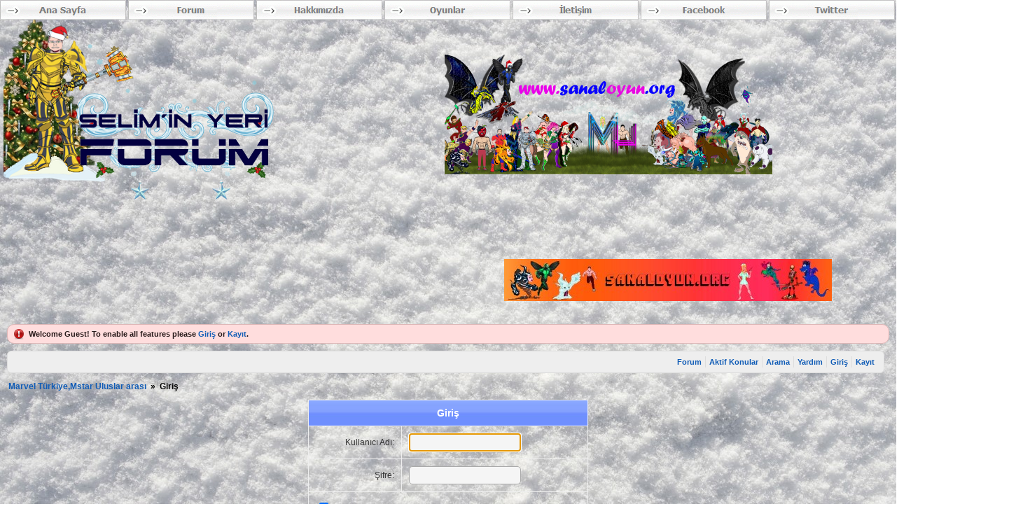

--- FILE ---
content_type: text/html; charset=utf-8
request_url: http://www.seliminyeri.net/forum.aspx?g=login&ReturnUrl=%2fforum.aspx%3fg%3dprofile%2526u%3d45967
body_size: 9019
content:

<!DOCTYPE html PUBLIC "-//W3C//DTD XHTML 1.0 Transitional//EN" "http://www.w3.org/TR/xhtml1/DTD/xhtml1-transitional.dtd">
<html xmlns="http://www.w3.org/1999/xhtml">
<head id="YafHead"><meta id="YafMetaScriptingLanguage" http-equiv="Content-Script-Type" name="scriptlanguage" content="text/javascript" /><meta id="YafMetaStyles" http-equiv="Content-Style-Type" name="styles" content="text/css" /><meta id="YafMetaDescription" name="description" content="Yet Another Forum.NET -- A bulletin board system written in ASP.NET" /><meta id="YafMetaKeywords" name="keywords" content="Yet Another Forum.net, Forum, ASP.NET, BB, Bulletin Board, opensource" /><meta name="HandheldFriendly" content="true" /><meta name="viewport" content="width=device-width,user-scalable=yes" /><link rel="shortcut icon" type="image/png" href="images/favicon.png" /><title>
	Marvel Türkiye,Mstar Uluslar arası
</title><link href="/resources/css/jquery.notification.css" rel="stylesheet" type="text/css" /><script type="text/javascript" src="/resources/js/jquery.min.js"></script><link href="/resources/css/jquery.yafmodaldialog.css" rel="stylesheet" type="text/css" /><link href="/resources/css/forum.css" rel="stylesheet" type="text/css" /><link href="/Themes/cleanSlate/theme.css" rel="stylesheet" type="text/css" /><script type="text/javascript" src="/Themes/cleanSlate/cleanslate.js"></script></head>
<body style="margin: 0; padding: 5px">
    <a id="BannerLink" title="Shows the Forum Mainpage." href="/forum.aspx?g=forum"><img src="forumlogo.jpg" id="imgBanner" alt="logo" style="border: 0;" /></a>
    <br />
    <form method="post" action="./forum.aspx?g=login&amp;ReturnUrl=%2fforum.aspx%3fg%3dprofile%2526u%3d45967" id="form1" enctype="multipart/form-data">
<div>
<input type="hidden" name="__LASTFOCUS" id="__LASTFOCUS" value="" />
<input type="hidden" name="__EVENTTARGET" id="__EVENTTARGET" value="" />
<input type="hidden" name="__EVENTARGUMENT" id="__EVENTARGUMENT" value="" />
<input type="hidden" name="__VIEWSTATE" id="__VIEWSTATE" value="/[base64]/////[base64]/[base64]/u+LGA/ikTl6KXksOqOzfMz3ioPdW+6OqEQfG" />
</div>

<script type="text/javascript">
//<![CDATA[
var theForm = document.forms['form1'];
if (!theForm) {
    theForm = document.form1;
}
function __doPostBack(eventTarget, eventArgument) {
    if (!theForm.onsubmit || (theForm.onsubmit() != false)) {
        theForm.__EVENTTARGET.value = eventTarget;
        theForm.__EVENTARGUMENT.value = eventArgument;
        theForm.submit();
    }
}
//]]>
</script>


<script src="/WebResource.axd?d=L8LFp809xVhbJN8vi2PkQjFLpQdfJ0RUMXauQlY7_hqCPKzFqN1e-YYM9dG50TOTak2irTYclCVUqrrYNbPAng7Uw61ZOaIdIcsRgyiqcUA1&amp;t=637454178340000000" type="text/javascript"></script>


<script src="/resources/js/jquery.notification.js" type="text/javascript"></script>
<script type="text/javascript">
//<![CDATA[

function ShowPopupDialogNotificationforum_YafForumPageErrorPopup1(newErrorStr,newErrorType){if(newErrorStr!=null&&newErrorStr!=""){showNotification({type:newErrorType,message:newErrorStr,autoClose:true,duration:30,imagepath:'/resources/icons/'});}}//]]>
</script>

<script src="/resources/js/jquery.yafmodaldialog.js" type="text/javascript"></script>
<script src="/resources/js/jquery.timeago.js" type="text/javascript"></script>
<script type="text/javascript">
//<![CDATA[

function yaf_SmartScroller_GetCoords()
{var scrollX,scrollY;if(document.all)
{if(!document.documentElement.scrollLeft)
scrollX=document.body.scrollLeft;else
scrollX=document.documentElement.scrollLeft;if(!document.documentElement.scrollTop)
scrollY=document.body.scrollTop;else
scrollY=document.documentElement.scrollTop;}
else
{scrollX=window.pageXOffset;scrollY=window.pageYOffset;}
jQuery('#forum_ctl03_scrollLeft').val(scrollX);jQuery('#forum_ctl03_scrollTop').val(scrollY);}
function yaf_SmartScroller_Scroll()
{var x=jQuery('#forum_ctl03_scrollLeft').val();var y=jQuery('#forum_ctl03_scrollTop').val();if(x||y)window.scrollTo(x,y);}
function yaf_SmartScroller_Reset()
{jQuery('#forum_ctl03_scrollLeft').val(0);jQuery('#forum_ctl03_scrollTop').val(0);window.scrollTo(0,0);}
jQuery(window).bind('scroll',yaf_SmartScroller_GetCoords);jQuery(window).bind('click',yaf_SmartScroller_GetCoords);jQuery(window).bind('keypress',yaf_SmartScroller_GetCoords);jQuery(document).ready(yaf_SmartScroller_Scroll);//]]>
</script>

<script src="/ScriptResource.axd?d=8oUqoaJBEKaQ2OhjhL2L5KB114Qoq5c4oN9Q8UXJ_0rLByAZLwfPiPUI39ydv7FGAZRdYACm67teBW-9Tzgaj3So3b2atqy0k4pZ5A-Ba74XRC_XPtoH6gu-bflShjONe5pLpJNENQzytrDA45PtxpQwYYc1oDjCajdI6R57f2Q1&amp;t=363be08" type="text/javascript"></script>
<script src="/ScriptResource.axd?d=QlDea6HM1fGMhzz7jkFQSLm1Evac_bDM3OFun_eXrnfCfsUuFJC1M0RxjLFStkTewHE-Kny1TyoJSnpgly5lIq4fNBpks0GuPm-poHAUjxsEMWgc2H16DU0D-rW2JbVSjy_p16fTHlw-KaLUOymy8tP8_zQFBiSK9rdexnqSHRllIM9hbVfuD2sMEEezGtmL0&amp;t=363be08" type="text/javascript"></script>
<script src="/WebResource.axd?d=BV-8q6zNMkRJtKcqFXkeR6URTNcaYAkx0dVKPBz-1OnGytFmvfH9JXYVpQ3ITzXWSBgG1EZnHs5aEFBjw5gBRtGrBzKG6I1XGY7mmiTYgkU1&amp;t=637454178340000000" type="text/javascript"></script>
<div>

	<input type="hidden" name="__VIEWSTATEGENERATOR" id="__VIEWSTATEGENERATOR" value="3E623EF3" />
</div>
    
<div class="yafnet" id="forum"><div id="yafpage_YAF.Pages.login" class="YAF_Pages_login">
<div id="yafheader">
    <div id="forum_ctl01_GuestUserMessage" class="guestUser">
	
       <span id="forum_ctl01_GuestMessage">Welcome Guest! To enable all features please </span>
    <a title="Giriş" href="/forum.aspx?g=login&amp;amp;ReturnUrl=%2fforum.aspx%3fg%3dprofile%2526u%3d45967">Giriş</a><span>&nbsp;or&nbsp;</span><a href="/forum.aspx?g=rules">Kayıt</a><span>.</span>
</div>
   
    <div class="outerMenuContainer">
        
        
        <div class="menuContainer">
            <ul class="menuList">
                <li class="menuGeneral"><a title="Shows the Forum Mainpage." href="/forum.aspx?g=forum" target="_top">Forum</a></li><li class="menuGeneral"><a title="Shows the Active Topics Page." href="/forum.aspx?g=mytopics" target="_top">Aktif Konular</a></li><li class="menuGeneral"><a title="Use the Forum Search." href="/forum.aspx?g=search" target="_top">Arama</a></li><li class="menuGeneral"><a title="Shows the Help Pages." href="/forum.aspx?g=help_index" target="_top">Yardım</a></li><li class="menuAccount"><a title="Shows the Login Control to the Forum." rel="nofollow" href="/forum.aspx?g=login&amp;amp;ReturnUrl=%2fforum.aspx%3fg%3dprofile%2526u%3d45967" target="_top">Giriş</a></li><li class="menuGeneral"><a title="Shows the Registration Form." rel="nofollow" href="/forum.aspx?g=rules" target="_top">Kayıt</a></li>
            </ul>
            
            
        </div>
    </div>
    <div id="yafheaderEnd">
    </div>
</div>
<script type="text/javascript">
//<![CDATA[
Sys.WebForms.PageRequestManager._initialize('forum$YafScriptManager', 'form1', ['tforum$ctl03$UpdateLoginPanel',''], [], [], 90, '');
//]]>
</script>
<div id="forum_YafForumPageErrorPopup1" class="MessageBox">
<div class="modalHeader"><h3>Bildirim</h3></div><div style="float:left"><img src="/resources/icons/InfoBig.png" alt="Icon" class="DialogIcon" style="padding:5px" /></div><div id="forum_YafPopupErrorMessageOuter" class="modalOuter"><span id="forum_YafPopupErrorMessageInner" class="modalInner">Error</span></div><hr /><div id="forum_YafModalFooter" class="modalFooter"><a id="forum_5f60fe57-1595-468f-bb68-21730f03d2b9" class="StandardButton" onclick="jQuery(this).YafModalDialog.Close({ Dialog: &#39;#forum_YafForumPageErrorPopup1&#39; });" href="#">OK</a></div></div><div id="forum_ctl02_YafForumPageErrorPopup" class="MessageBox" style="display:none">
	
    <div class="modalHeader">
        <h3><span id="forum_ctl02_Header"></span></h3>
    </div>
    <div id="YafPopupErrorMessageOuter" class="modalOuter">
        <div style="float:left;">
            
        </div>
        <div id="YafPopupErrorMessageInner" class="modalInner">
            
        </div>
    </div>
    <div class="clear"></div>
    <hr />
    <div class="modalFooter">
        <input type="submit" name="forum$ctl02$OkButton" value="Ok" id="forum_ctl02_OkButton" class="StandardButtton" />
        
    </div>

</div><div id="forum_ctl03_PageLinks" class="yafPageLink breadcrumb">
<a href="/forum.aspx?g=forum">Marvel T&#252;rkiye,Mstar Uluslar arası</a>
<span class="linkSeperator divider">&nbsp;&#187;&nbsp;</span>
<span class="currentPageLink active">Giriş</span>
</div>

<div id="forum_ctl03_UpdateLoginPanel">
	
        <div align="center">
            <table id="forum_ctl03_Login1" cellspacing="0" cellpadding="0" border="0" style="border-collapse:collapse;">
		<tr>
			<td>
                    <table align="center" width="100%" border="0" cellpadding="0" cellspacing="0" style="border-collapse: collapse">
                        <tr>
                            <td>
                                <table border="0" cellpadding="0" class="content" width="400">
                                    <tr>
                                        <td align="center" colspan="2" class="header1">
                                            Giriş
                                        </td>
                                    </tr>
                                    
                                    <tr id="forum_ctl03_Login1_UserNameRow">
				<td align="right" class="postheader">
                                            <label for="forum_ctl03_Login1_UserName" id="forum_ctl03_Login1_UserNameLabel">Kullanıcı Adı:</label>
                                        </td>
				<td class="post">
                                            <input name="forum$ctl03$Login1$UserName" type="text" id="forum_ctl03_Login1_UserName" />
                                        </td>
			</tr>
			
                                    <tr id="forum_ctl03_Login1_PasswordRow">
				<td align="right" class="postheader" style="height: 24px">
                                            <label for="forum_ctl03_Login1_Password" id="forum_ctl03_Login1_PasswordLabel">Şifre:</label>
                                        </td>
				<td class="post" style="height: 24px">
                                            <input name="forum$ctl03$Login1$Password" type="password" id="forum_ctl03_Login1_Password" onkeydown="if(event.which || event.keyCode){if ((event.which == 13) || (event.keyCode == 13)) {document.getElementById(&#39;forum_ctl03_Login1_LoginButton&#39;).click();return false;}} else {return true}; " />
                                        </td>
			</tr>
			
                                    <tr>
                                        <td colspan="2" class="post">
                                            <input id="forum_ctl03_Login1_RememberMe" type="checkbox" name="forum$ctl03$Login1$RememberMe" checked="checked" /><label for="forum_ctl03_Login1_RememberMe">Beni Hatırla?</label>
                                        </td>
                                    </tr>
                                    <tr>
                                        <td colspan="2" class="postfooter" style="text-align: center;height: 24px">
                                            <input type="submit" name="forum$ctl03$Login1$LoginButton" value="Forum Girişi" id="forum_ctl03_Login1_LoginButton" class="pbutton" />
                                            <input type="submit" name="forum$ctl03$Login1$PasswordRecovery" value="Kayıp Şifre" id="forum_ctl03_Login1_PasswordRecovery" class="pbutton" />
                                            
                                                <div>
                                                    <u><a id="forum_ctl03_Login1_RegisterLink" href="javascript:__doPostBack(&#39;forum$ctl03$Login1$RegisterLink&#39;,&#39;&#39;)">Register Instead as new User</a></u>
                                                </div>
                                            
                                        </td>
                                    </tr>
                                    
                                </table>
                            </td>
                        </tr>
                    </table>
                </td>
		</tr>
	</table>
        </div>
    
</div>
<div id="DivSmartScroller">
    <input name="forum$ctl03$scrollLeft" type="hidden" id="forum_ctl03_scrollLeft" /><input name="forum$ctl03$scrollTop" type="hidden" id="forum_ctl03_scrollTop" />
</div>
<br /><div class="content" style="text-align:right;font-size:7pt"><a target="_top" title="YetAnotherForum.NET" href="http://www.yetanotherforum.net">Hazırlayan: YAF 2.1.0 </a> | <a target="_top" title="YetAnotherForum.NET" href="http://www.yetanotherforum.net">YAF &copy; 2003-2026, Yet Another Forum.NET</a><br />Sayfa 0.002 saniyede oluşturulmuştur.</div></div></div>





</head>
<body>

<meta name="description" content="Selim'in Yeri Forum Herşeyin Adresi">
<meta name="keywords" content="seliminyeri,seliminyeriforum,selim'in yeri forum,eğlence,marvel heroes,marvel avengers alliance,Marvel Avengers Alliance Tactics,silkroad,silkroad bot,mstar,mstar uluslar arası,mstar çin,mstar kore,mstar thailand,mstar tayland,yemek tarifleri,tatlı tarifleri,künefe,moda,müzik aletleri,gitar öğrenme,gitar dersleri,path of exile,path of exile türkiye,star craft,star craf universe,seliminyeri,seliminyeriforum,mstar,marvel,marvel avengers,marvel heroes,path of exile türkiye,forum,paylaşım,müzik alteleri,filmler,animeler,müzikler,oyunlar,pac man,mario,süper mario,yemek tarifleri">
<meta name="robots" content="index,follow">

<div id="image1" style="position:absolute; overflow:hidden; left:0px; top:0px; width:180px; height:28px; z-index:0"><a href="http://www.seliminyeri.net/index.html"><img src="images/nav56953150i.gif" alt="" title="" border=0 width=180 height=28></a></div>

<div id="image2" style="position:absolute; overflow:hidden; left:183px; top:0px; width:180px; height:28px; z-index:1"><a href="http://www.seliminyeri.net/forum.aspx"><img src="images/nav56953151i.gif" alt="" title="" border=0 width=180 height=28></a></div>

<div id="image3" style="position:absolute; overflow:hidden; left:366px; top:0px; width:180px; height:28px; z-index:2"><a href="http://www.seliminyeri.net/hakkimizda.html"><img src="images/nav56953152i.gif" alt="" title="" border=0 width=180 height=28></a></div>

<div id="image4" style="position:absolute; overflow:hidden; left:549px; top:0px; width:180px; height:28px; z-index:3"><a href="http://www.seliminyeri.net/oyunlar.html"><img src="images/nav56953153i.gif" alt="" title="" border=0 width=180 height=28></a></div>

<div id="image5" style="position:absolute; overflow:hidden; left:732px; top:0px; width:180px; height:28px; z-index:4"><a href="http://www.seliminyeri.net/iletisim.aspx"><img src="images/nav56953154i.gif" alt="" title="" border=0 width=180 height=28></a></div>

<div id="image6" style="position:absolute; overflow:hidden; left:915px; top:0px; width:180px; height:28px; z-index:5"><a href="https://www.facebook.com/pages/Selimin-Yeri/219380201534092?ref=hl"><img src="images/nav56953155i.gif" alt="" title="" border=0 width=180 height=28></a></div>

<div id="image7" style="position:absolute; overflow:hidden; left:1098px; top:0px; width:180px; height:28px; z-index:6"><a href="https://twitter.com/SeliminYeri1"><img src="images/nav56953156i.gif" alt="" title="" border=0 width=180 height=28></a></div>

<div id="image8" style="position:absolute; overflow:hidden; left:1281px; top:0px; width:180px; height:28px; z-index:7"><a href="https://www.youtube.com/channel/UCkG4QstxDTGK7yMB9rD4Y1Q"><img src="images/nav56953157i.gif" alt="" title="" border=0 width=180 height=28></a></div>

</head>

<body>

<head>

<link rel="shortcut icon" href="http://seliminyeri.net/images/favicon.png">

<!--<div id="imagereklam" style="position:absolute; overflow:hidden; left:635px; top:78px; width:468px; height:171px; z-index:0"><a href="https://www.dwarturkiye.com/" title="Dwar Türkiye"><img src="images/yenireklamdwar.gif" alt="" title="https://www.dwarturkiye.com/" border=0 width=468 height=171></a></div>-->

<div id="image1" style="position:absolute; overflow:hidden; left:635px; top:78px; width:468px; height:171px; z-index:0"><a href="http://www.sanaloyun.org/" title="Sanal Oyun - Maxwell Heroes"><img src="images/reklam-yeni.png" alt="" title="www.sanaloyun.org" border=0 width=468 height=171></a></div></div>

<!--<div id="image1" style="position:absolute; overflow:hidden; left:635px; top:78px; width:468px; height:171px; z-index:0"><a href="" title="Ejderhalar Krallığı —Online karakter geliştirme oyunu ve mmmorg dwar|Efsane Ejderhalar Mirası"><img src="images/yeni_reklam.jpg" alt="" title="www.ejderhalarkralligi.com" border=0 width=468 height=171></a></div>-->

<!-- <div id="image3" style="position:absolute; overflow:hidden; left:150px; top:300px; width:468px; height:60px; z-index:0"><a href="" title=""><img src="images/reklam.png" alt="" title="www.ejderhalar.com" border=0 width=468 height=60></a></div>-->

    <!-- ÜST REKLAM -->

<div id="image12" style="position:absolute; overflow:hidden; left:150px; top:300px; width:468px; height:60px; z-index:0"><a href="" title=""><script async src="https://pagead2.googlesyndication.com/pagead/js/adsbygoogle.js"></script>
<!-- Forum üst reklam -->
<ins class="adsbygoogle"
     style="display:inline-block;width:468px;height:60px"
     data-ad-client="ca-pub-6146263009408623"
     data-ad-slot="8107141108"></ins>
<script>
     (adsbygoogle = window.adsbygoogle || []).push({});
</script></div>

<!-- <div id="image3" style="position:absolute; overflow:hidden; left:150px; top:300px; width:468px; height:60px; z-index:0"><a href="" title=""><img src="images/BANNER PVP.jpg" alt="www.pvpdragon.com" title="" border=0 width=468 height=60></a></div>-->

 <div id="image3" style="position:absolute; overflow:hidden; left:150px; top:300px; width:468px; height:60px; z-index:0"><a href="" title=""><script async src="https://pagead2.googlesyndication.com/pagead/js/adsbygoogle.js"></script>
<!-- Forum üst reklam -->
<ins class="adsbygoogle"
     style="display:inline-block;width:468px;height:60px"
     data-ad-client="ca-pub-6146263009408623"
     data-ad-slot="8107141108"></ins>
<script>
     (adsbygoogle = window.adsbygoogle || []).push({});
</script></div>


<div id="image4" style="position:absolute; overflow:hidden; left:720px; top:300px; width:468px; height:60px; z-index:0"><a href="" title=""><script async src="https://pagead2.googlesyndication.com/pagead/js/adsbygoogle.js"></script>
<!-- Forum üst reklam -->
<ins class="adsbygoogle"
     style="display:inline-block;width:468px;height:60px"
     data-ad-client="ca-pub-6146263009408623"
     data-ad-slot="8107141108"></ins>
<script>
     (adsbygoogle = window.adsbygoogle || []).push({});
</script></div>

<!--<div id="image4" style="position:absolute; overflow:hidden; left:720px; top:300px; width:468px; height:60px; z-index:0"><a href="http://seliminyeri.net/banner.aspx" title="Ateş oyunu"><img src="images/banner.gif" alt="" title="www./" border=0 width=468 height=60></a></div>-->


    <script language="Javascript"> function tekrarresim() { }; tekrarresim = new tekrarresim(); number = 0 tekrarresim[number++] = "<a href='http://www.maxwellrpg.com/' title='www.maxwellrpg.com'><img src='www.http://seliminyeri.net/images/maxwellrpg.jpeg'></img>" tekrarresim[number++] = "<img src=''></img>" tekrarresim[number++] = "<img src=''></img>" increment = Math.floor(Math.random() * number); document.write(tekrarresim[increment]); </script>
    
<div id="image9" style="position:absolute; overflow:hidden; left:720px; top:370px; width:468px; height:60px; z-index:0"><script language="JavaScript"> 
function random_imglink(){ 
var tekrarresim=new Array() 
tekrarresim[1]="/images/maxwellrpg.jpeg" 
tekrarresim[2]="https://www.sanaloyun.org/maxwellheroes/resimler/yuklenendosyalar/doonk_banner.png" 
tekrarresim[3] = "/images/sanaloyun.jpeg" 
tekrarresim[4]="https://www.sanaloyun.org/maxwellheroes/resimler/yuklenendosyalar/doonk_banner.png" 

var tekrarlinks=new Array() 
tekrarlinks[1]="http://www.maxwellrpg.com/" 
tekrarlinks[2]="https://www.instagram.com/dooooonk/" 
tekrarlinks[3]="https://www.sanaloyun.org/maxwellheroes/register.php"
tekrarlinks[4]="https://www.instagram.com/dooooonk/"     

 
var ry=Math.floor(Math.random()*tekrarresim.length) 
if (ry==0) 
ry=1 
document.write('<a target="_blank" href='+'"'+tekrarlinks[ry]+'"'+'><img src="'+tekrarresim[ry]+'" border=0></a>') 
} 
random_imglink() 
</script></div>

    <!-- ALT REKLAM -->

<!-- <div id="image2" style="position:absolute; overflow:hidden; left:100px; top:173px; width:300px; height:60px; z-index:0"><a href="" title=""><img src="images/reklam2.png" alt="" title="www.ejderhalar.com" border=0 width=300 height=60></a></div>-->

<script async src="//pagead2.googlesyndication.com/pagead/js/adsbygoogle.js"></script>
<!-- Forum reklamları -->
<ins class="adsbygoogle"
     style="display:block"
     data-ad-client="ca-pub-6146263009408623"
     data-ad-slot="8746968073"
     data-ad-format="auto"></ins>
<script>
(adsbygoogle = window.adsbygoogle || []).push({});
</script>

</head>
</body>
</html>




<meta name="google-site-verification" content="FtJ7hE_qsd6eqlHeJsPo2fj8RHlKrUwwXGYVB-hLESQ" />


<a title="Ateşleme trafoları" href="http://www.trafoner.com/">Ateşleme trafoları,ozon trafoları</a><a title="Ateşleme trafoları" href="http://www.sanaloyun.org/maxwellheroes">Maxwell Heroes(Beta)</a>
    <br />

</body>
    

<script type="text/javascript">
//<![CDATA[

Sys.WebForms.PageRequestManager.getInstance().add_pageLoaded(loadTimeAgo);function loadTimeAgo(){jQuery.timeago.settings.refreshMillis=60000;jQuery('abbr.timeago').timeago();}WebForm_AutoFocus('forum_ctl03_Login1_UserName');//]]>
</script>
</form>




</html>

--- FILE ---
content_type: text/html; charset=utf-8
request_url: https://www.google.com/recaptcha/api2/aframe
body_size: 267
content:
<!DOCTYPE HTML><html><head><meta http-equiv="content-type" content="text/html; charset=UTF-8"></head><body><script nonce="28vgOh4lxydjRgdCYzprMQ">/** Anti-fraud and anti-abuse applications only. See google.com/recaptcha */ try{var clients={'sodar':'https://pagead2.googlesyndication.com/pagead/sodar?'};window.addEventListener("message",function(a){try{if(a.source===window.parent){var b=JSON.parse(a.data);var c=clients[b['id']];if(c){var d=document.createElement('img');d.src=c+b['params']+'&rc='+(localStorage.getItem("rc::a")?sessionStorage.getItem("rc::b"):"");window.document.body.appendChild(d);sessionStorage.setItem("rc::e",parseInt(sessionStorage.getItem("rc::e")||0)+1);localStorage.setItem("rc::h",'1769049756750');}}}catch(b){}});window.parent.postMessage("_grecaptcha_ready", "*");}catch(b){}</script></body></html>

--- FILE ---
content_type: text/css
request_url: http://www.seliminyeri.net/resources/css/forum.css
body_size: 4591
content:
/*
	This File is for basic LAYOUT CSS -- Not for Color/Design which should stay in the theme.css file
*/

.PopupBody
{
	margin: 0;
	padding: 0;
}

.PopupBody .ShoutBoxPanel .content
{
	position:absolute;
	top: 5px;
	bottom:0px;
	right:0px;
	left:5px;
	height:97%;
	width:99%;
	min-height:300px;
}
#shoutBoxChatArea {
	overflow-y: auto;
	height:150px;
	min-width:500px;
	width: 99%; 
	padding: 0; 
	margin: 0;
}
.yafnet
{
	padding: 5px;
}
.yafnet .quickReplyLine
{	
	padding: 5px 10px 5px 5px;
    height:100%;
}
.yafnet textarea.basicBBCodeEditor 
{
	width: 100%;
	height: 100%;
}
.yafnet textarea.BBCodeEditor 
{
	width: 100%;
	height: 350px;
}
.yafnet #DivForumJump
{
	float:right;
}
.yafnet #ForumSearchDiv
{
	display:inline;
	float:left;
}
.yafnet #DivPageAccess
{
	clear:right;
	float:right;
	margin-top: 10px;
}
.yafnet #DivIconLegend
{
	float:left;
	margin-top: 10px;
}
.yafnet .leftItem
{
    float:left;
}
.yafnet .rightItem
{
    float:right;
}
.yafnet .centerItem
{
   margin: 0 auto;
}
.yafnet .postNavigation td
{
    text-align:right;
}
.yafnet .clearItem
{
    clear:both;
}
.yafnet #DivSmartScroller
{
	clear:both;
}
.yafnet .postsep td
{
	padding:0px;
}
.yafnet .yafpopupmenu
{
	padding:0px;
}
.yafnet .fileattach
{
	margin: 15px 0px 0px 0px;
}
.yafnet #yafprofilemenu
{
	float:left;
	width: 150px;
	margin: 5px 5px 5px 0px;
}
.yafnet #yafprofilecontainer
{

}
.yafnet .RssFeedIcon
{
	margin-left: 5px;
}
.yafnet #yafhelpmenu ul
{
    list-style: none;
}
.yafnet #yafprofilemenu
{
	width: 19%; float: left; clear: left;
}
.yafnet #yafheaderEnd
{
    clear:both;
}
.yafnet .loggedInUser
{
    float: right;
}
.yafnet .outerMenuContainer
{
    float: left;
    width: 100%;
    line-height:30px;
}
.yafnet .menuContainer
{	
    float: left;
}
.yafnet .menuMyContainer
{
	float: right;
}
.yafnet #yafheader ul
{   
    display: inline; 
    list-style: none;
    margin: 0;
    padding:0;
}
.yafnet #yafheader .loggedInUser,
.yafnet #yafheader .menuContainer
{
    display: inline;
}

.yafnet #yafheader li
{
    display: inline;
    padding: 2px 3px 2px 3px;    
}

.yafnet .QuickSearch
{
	display:inline;
	float:right;
	padding: 0px 4px 0px 4px;
}
.yafnet #yafprofilecontent
{
	margin: 5px 0px 5px 0px;
	width: 80%; float: right;
}
.yafnet td.forumIconCol
{
	width: 1%;
}
.yafnet .threadedRowCollapsed .avatarimage
{
    vertical-align: middle;
    width: 40px;
    height: 40px;
    padding: 1px;	
    border: 1px solid #666;
    margin-right: 8px;    
}
.YAF_Pages_members .avatarimage,
.YAF_Pages_team .avatarimage {
	width: 40px;
	height: 40px
}
.yafnet .forumLinkCol .forumheading,
.yafnet .forumLinkCol .forumviewing
{
	display: inline;
}
/* Exception: Default CSS for Syntaxt Highlighting */
.yafnet .yafcodehighlighting .keytype { color : #FF9933; font-weight : normal; }
.yafnet .yafcodehighlighting .keyword { color : #224FFF; font-weight : normal; }
.yafnet .yafcodehighlighting .integer { color : #FF0032; }
.yafnet .yafcodehighlighting .comment { color : #008100; }
.yafnet .yafcodehighlighting .errors { color : #FF0000; font-weight : bold; }
.yafnet .yafcodehighlighting .string { color : #FF0022; }

/* Exception: Admin Styling */
.yafnet .adminContainer
{
	width: 100%;
}
.yafnet .adminMenu
{
	padding: 5px;
}
.yafnet .adminMenuAccordian
{
	width: 200px;	
}
.yafnet .adminMenu ul
{
	margin: 0;
	padding: 0;	
}
.yafnet .adminMenu li img
{
	vertical-align: bottom;
}
.yafnet .adminMenu li
{
	white-space:nowrap;
	font-size: 10pt;
	border-bottom: 1px solid #eee;
	padding-bottom: 4px;
	margin-bottom: 5px;
}
.yafnet .helpContent,
.yafnet .adminContent
{
	width: 100%;
	vertical-align: top;
	padding-left: 5px;
}
.yafnet .quotetitle {
	font-weight:bold;
}
.yafnet .yafpopupmenu ul,
.yafnet .yafpopupmenu li,
.yafnet .adminContent li,
.yafnet .ui-helper-reset li,
.yafnet .postOptions li {
	list-style-type: none;
}
.yafnet .PopMenuLink,
.yafnet .UserPopMenuLink,
.yafnet .GoToLink {
	cursor: pointer;
    margin: 0 0 0 5px;
	padding: 2px 15px 2px 4px;
}

.yafnet .PrevTopicLink {
    margin-left: 5px;
    padding: 2px 4px 2px 15px;
}

.yafnet .NextTopicLink {
    margin-left: 5px;
    padding: 2px 15px 2px 4px;
	float:right;
}
.yafnet .pagination {
	font-size: 90%;
	text-align:center;
	margin-left: 4px;
	position: relative
}

.yafnet .pagination .smiliesPagerNext {float:right}
        
.yafnet .pagination a, .yafnet .pagination span {
    display: block;
    float: left;
    padding: 0.3em 0.5em;
    margin-right: 5px;
	margin-bottom: 5px;
	min-width: 1em;
	text-align:center;
}

.yafnet #SmiliesBox {
	display:block;
	overflow:auto;
	min-width:180px;
	min-height:100px;
}

.yafnet .smilesBox
{
    padding: 0 !important;
}
.yafnet .SmilieList {
	margin:4px;
	padding:4px;
}
.yafnet .SmilieList li {
	list-style:none;
	float: left;
	padding: 0px;
	margin:0px;
    min-width:40px;
	min-height:40px;
}
.yafnet .SmilieList li img {
	max-width: 80px;
	max-height: 80px;
}
.yafnet .SmilieList li a{
    display:block;
    text-decoration:none;
}
.yafnet .edit
{
    width: 98%;
}

#yafpage_shoutbox {height:100%;}

.yafnet .UnreadBox {position:relative;display:inline;}

/* Alpha Sort Control */
.yafnet .AlphaSort {width: 100%;display:inline-block;}

.yafnet dl.AlphaSort dt {padding-left:5px;height:30px;}

.yafnet dl.AlphaSort dd {float:left;width:20px;height:15px;text-align:center;margin:10px 4px 10px 4px}

.yafnet dl.AlphaSort dd a {text-decoration:none}

.yafnet .SignatureColumn {vertical-align:bottom;}

.yafnet .MultiQuoteButton input{
	position:absolute;
	top:-9999px;
}

/* Reputation Progressbar Style */
.yafnet .ReputationBar { margin-top: 5px;width: 98%;background-color:#ccc;background : -webkit-gradient(linear, left top, left bottom, from(#ccc), to(#9a9a9a));
                   	background: -moz-linear-gradient(top,  #ccc,  #9a9a9a);background: -o-linear-gradient(top,  #ccc,  #9a9a9a);text-align:center;border-color:black;text-shadow:0px 0px 3px #000;}
.yafnet .ReputationBarText {margin-top:5px;color:white;}
.yafnet .ReputationBarValue {background-image:none;}

.yafnet .BarDarkRed {background-color: #8b0000; background : -webkit-gradient(linear, left top, left bottom, from(#8b0000), to(#560000));
                   	background: -moz-linear-gradient(top,  #8b0000,  #560000);background: -o-linear-gradient(top,  #8b0000,  #560000);border-color:black}

.yafnet .BarRed {background-color: #ff0000; background : -webkit-gradient(linear, left top, left bottom, from(#ff0000), to(#bf0000));
                   	background: -moz-linear-gradient(top,  #ff0000,  #bf0000);background: -o-linear-gradient(top,  #ff0000,  #bf0000);border-color:black}

.yafnet .BarOrangeRed {background-color: #ff4500; background : -webkit-gradient(linear, left top, left bottom, from(#ff4500), to(#c73600));
                   	background: -moz-linear-gradient(top,  #ff4500,  #c73600);background: -o-linear-gradient(top,  #ff4500,  #c73600);border-color:black}

.yafnet .BarDarkOrange {background-color: #ff8c00; background : -webkit-gradient(linear, left top, left bottom, from(#ff8c00), to(#c96e00));
                   	background: -moz-linear-gradient(top,  #ff8c00,  #c96e00);background: -o-linear-gradient(top,  #ff8c00,  #c96e00);border-color:black}
					
.yafnet .BarOrange {background-color: #ffa500; background : -webkit-gradient(linear, left top, left bottom, from(#ffa500), to(#c68000));
                   	background: -moz-linear-gradient(top,  #ffa500,  #c68000);background: -o-linear-gradient(top,  #ffa500,  #c68000);border-color:black}

.yafnet .BarYellow {background-color: #ffff00; background : -webkit-gradient(linear, left top, left bottom, from(#ffff00), to(#c2c200));
                   	background: -moz-linear-gradient(top,  #ffff00,  #c2c200);background: -o-linear-gradient(top,  #ffff00,  #c2c200);border-color:black}

.yafnet .BarLightGreen {background-color: #06e906; background : -webkit-gradient(linear, left top, left bottom, from(#06e906), to(#00c500));
                   	background: -moz-linear-gradient(top,  #06e906,  #00c500);background: -o-linear-gradient(top,  #06e906,  #00c500);border-color:black}

.yafnet .BarGreen {background-color: #008000; background : -webkit-gradient(linear, left top, left bottom, from(#008000), to(#014701));
                   	background: -moz-linear-gradient(top,  #008000,  #014701);background: -o-linear-gradient(top,  #008000,  #014701);border-color:black}

.yafnet .BarDarkGreen {background-color: #006400; background : -webkit-gradient(linear, left top, left bottom, from(#006400), to(#013d01));
                   	background: -moz-linear-gradient(top,  #006400,  #013d01);background: -o-linear-gradient(top,  #006400,  #013d01);border-color:black}
					
/* Edit Message Link */
.yafnet .MessageHistoryLink {
	font-style:italic;
}

.yafnet .ThanksInfo {
	font-weight: bold;
}

.yafnet .AlbumImageList li {width:60px;height:80px;float:left;}
.yafnet .AlbumImageList li img {max-width:60px;max-height:80px}	

/* event log styling */
.yafnet .ui-state-warning {
	border: 1px solid #ff5114; 
	background: #fce3bb; color: #ffffff; 
}
.yafnet .showEventItem, .yafnet .deleteEventItem {
	color: black!important; 
}
.yafnet .EventDetails pre {
	padding:15px;
	word-wrap: break-word;
	white-space: pre; 
	white-space: pre-wrap;
	white-space: pre-line;
	white-space: -pre-wrap;
	white-space: -o-pre-wrap;
	white-space: -moz-pre-wrap;
	white-space: -hp-pre-wrap;
	word-wrap: break-word;
	border: 1px solid #999; 
	background-color:#eee;
	margin:10px
}
.yafnet .eventItem {
	cursor: pointer;
}
.yafnet .eventItem table td {
	border:none!important;
	padding:5px!important
}

/* forum Icon Legend */
.yafnet .forumIconLegend {
	padding: 2px; 
	margin: 2px;
	width:100%
}
.yafnet .forumIconLegend li {
	list-style:none;
	float:left
}

.yafnet .forumIconLegend li img {
	vertical-align:middle
}

/* Numeric Textboxes */
.yafnet .Numeric {
	width: 50px;
}

/* Table Sorter */
/* tables */
table.tablesorter {
	width: 100%;
	text-align: left;
	border-collapse:collapse;
	border-spacing:0;
}
table.tablesorter thead tr th, table.tablesorter tfoot tr th {
	padding: 4px;
}
table.tablesorter thead tr .header {
	background-image: url('../images/bg.gif');
	background-repeat: no-repeat;
	background-position: center right;
	cursor: pointer;
}
table.tablesorter tbody td {
	padding: 4px;
	
	vertical-align: top;
}
table.tablesorter thead tr .headerSortUp {
	background-image: url('../images/asc.gif');
}
table.tablesorter thead tr .headerSortDown {
	background-image: url('../images/desc.gif');
}
table.tablesorter thead tr .headerSortDown, table.tablesorter thead tr .headerSortUp {
	text-decoration:underline;
}

/* Topic Status Icons */
.yafnet .topicStatusIcon {
	border: 0;
	width:16px;
	height:16px
}

/* Social Login Buttons */
.authLogin { font-family:'lucida grande',tahoma,verdana,arial,sans-serif;}
.authLogin,
.authLogin:visited {
    position: relative;
    display: inline-block;
    height: 22px;
    padding: 0 1em;
    border: 1px solid #999;
    border-radius: 2px;
    margin: 5px 0;
    text-align: center;
    text-decoration: none;
    font-size: 12px;
    line-height: 22px;
    white-space: nowrap;
    cursor: pointer;
    color: #222;
    background: #fff;
    -webkit-box-sizing: content-box;
    -moz-box-sizing: content-box;
    box-sizing: content-box;
    -webkit-user-select: none;
    -moz-user-select: none;
    -ms-user-select: none;
    user-select: none;
    -webkit-appearance: none;
    *overflow: visible;
    *display: inline;
    *zoom: 1;
}

.authLogin:hover,
.authLogin:focus,
.authLogin:active {
    color: #222;
    text-decoration: none;
}

.authLogin:before {
    content: "";
    float: left;
    width: 22px;
    height: 22px;
    background: url('../icons/authIcons.png') no-repeat 99px 99px;
}

.authLogin::-moz-focus-inner {
    border: 0;
    padding: 0;
}


.facebookLogin,
.facebookLogin:visited {
    border-color: #29447e;
    border-bottom-color: #1a356e;
    color: #fff!important;
    background-color: #5872a7;
    background-image: -webkit-gradient(linear, 0 0, 0 100%, from(#637bad), to(#5872a7));
    background-image: -webkit-linear-gradient(#637bad, #5872a7);
    background-image: -moz-linear-gradient(#637bad, #5872a7);
    background-image: -ms-linear-gradient(#637bad, #5872a7);
    background-image: -o-linear-gradient(#637bad, #5872a7);
    background-image: linear-gradient(#637bad, #5872a7);
    -webkit-box-shadow: inset 0 1px 0 #879ac0;
    box-shadow: inset 0 1px 0 #879ac0;
}

.facebookLogin:hover,
.facebookLogin:focus {
    color: #fff;
    background-color: #3b5998;
}

.facebookLogin:active {
    color: #fff;
    background: #4f6aa3;
    -webkit-box-shadow: inset 0 1px 0 #45619d;
    box-shadow: inset 0 1px 0 #45619d;
}

.facebookLogin:before {
    border-right: 1px solid #465f94;
    margin: 0 1em 0 -1em;
    background-position: 0 0;
}

.twitterLogin,
.twitterLogin:visited {
    border-color: #a6cde6;
    color: #327695!important;
    background: #cfe4f0;
    /* css3 */
    background-image: -webkit-gradient(linear, 0 0, 0 100%, from(#f1f5f7), to(rgba(255, 255, 255, 0)));
    background-image: -webkit-linear-gradient(#f1f5f7, rgba(255, 255, 255, 0));
    background-image: -moz-linear-gradient(#f1f5f7, rgba(255, 255, 255, 0));
    background-image: -ms-linear-gradient(#f1f5f7, rgba(255, 255, 255, 0));
    background-image: -o-linear-gradient(#f1f5f7, rgba(255, 255, 255, 0));
    background-image: linear-gradient(#f1f5f7, rgba(255, 255, 255, 0));
    -webkit-box-shadow: inset 0 1px 0 #fff;
    box-shadow: inset 0 1px 0 #fff;
}

.twitterLogin:hover,
.twitterLogin:focus,
.twitterLogin:active {
    color: #327695;
    border-color: #8dc2e4;
    background-color: #cadde9;
}

.twitterLogin:active {
    background: #cadde9;
    -webkit-box-shadow: inset 0 1px 0 #bbd6e7;
    box-shadow: inset 0 1px 0 #bbd6e7;
}

.twitterLogin:before {
    margin: 0 0.6em 0 -0.6em;
    background-position: -22px 0;
}

.googleLogin,
.googleLogin:visited {
    border-color: #3079ed;
    color: #fff;
    background: #4787ed;
    background-image: -webkit-gradient(linear, 0 0, 0 100%, from(#4d90fe), to(#4787ed));
    background-image: -webkit-linear-gradient(#4d90fe, #4787ed);
    background-image: -moz-linear-gradient(#4d90fe, #4787ed);
    background-image: -ms-linear-gradient(#4d90fe, #4787ed);
    background-image: -o-linear-gradient(#4d90fe, #4787ed);
    background-image: linear-gradient(#4d90fe, #4787ed);
}

.googleLogin:hover,
.googleLogin:focus,
.googleLogin:active {
    color: #fff;
    background-color: #357ae8;
    background-image: -webkit-gradient(linear, 0 0, 0 100%, from(#4d90fe), to(#357ae8));
    background-image: -webkit-linear-gradient(#4d90fe, #357ae8);
    background-image: -moz-linear-gradient(#4d90fe, #357ae8);
    background-image: -ms-linear-gradient(#4d90fe, #357ae8);
    background-image: -o-linear-gradient(#4d90fe, #357ae8);
    background-image: linear-gradient(#4d90fe, #357ae8);
}

.googleLogin:active {
    -webkit-box-shadow: inset 0 1px 2px rgba(0, 0, 0, 0.3);
    box-shadow: inset 0 1px 2px rgba(0, 0, 0, 0.3);
}

.googleLogin:before {
    margin: 0 1em 0 -1em;
    background-position: -88px 0;
    background-color: #e6e6e6;
}

.yafnet img {
	max-width: inherit;
}

--- FILE ---
content_type: text/css
request_url: http://www.seliminyeri.net/Themes/cleanSlate/theme.css
body_size: 6098
content:
body {
background-image: url(/images/arkaplankis.jpg);
}
.yafnet {
  font-family: arial, helvetica, "lucida grande", verdana, sans-serif;
  font-size: 9pt;
  color: #333333;
}
.yafnet tr.forumRowTitle,
.yafnet dt.header1,
.yafnet td.header1 {
  background-color: #708fff;
  background-image: url('titlebg.jpg');
  color: #ffffff;
  font-weight: bold;
  font-size: 10.5pt;
}
.yafnet tr.forumRowFoot,
.yafnet td.footer1,
.yafnet td.footer2 {
  background-color: #eeeeee;
  color: #000000;
}
.yafnet tr.forumRowCat,
.yafnet td.header2,
.yafnet tr.header2,
.yafnet .header {
  background-color: #eeeeee;
  font-weight: bold;
  font-size: 10pt;
  color: #222222;
}
.yafnet .forumLinkCol div.forumheading a,
.yafnet .forumLinkCol_Alt div.forumheading a {
  color: #000000;
  font-weight: bold;
  font-size: 11pt;
}
.yafnet .forumLinkCol div.forumheading,
.yafnet .forumLinkCol_Alt div.forumheading {
  padding-bottom: 8px;
}
.yafnet td.topicCountCol,
.yafnet td.postCountCol,
.yafnet td.lastPostCol {
  background-color: #f8f8f8;
  color: #333333;
}
.yafnet .forumRowTitle .headerTopics,
.yafnet .forumRowTitle .headerPosts,
.yafnet .forumRow .topicCountCol,
.yafnet .forumRow .postCountCol,
.yafnet .forumRow_Alt .topicCountCol,
.yafnet .forumRow_Alt .postCountCol {
  text-align: right;
}
.yafnet .forumRow .moderatorListCol,
.yafnet .forumRow_Alt .moderatorListCol {
  text-align: center;
}
.yafnet .forumRow a.forumTopicLink,
.yafnet .forumRow_Alt a.forumTopicLink {
  font-weight: bold;
}
.yafnet .forumRow .forumLinkCol,
.yafnet .forumRow_Alt .forumLinkCol {
  width: 80%;
}
.yafnet .forumRowTitle .headerLastPost,
.yafnet .forumRow .lastPostCol,
.yafnet .forumRow_Alt .lastPostCol {
  text-align: left;
}
.yafnet tr.topicRow,
.yafnet tr.topicRow_Alt {
  color: #333333;
}
.yafnet tr.topicRow .topicMain,
.yafnet tr.topicRow_Alt .topicMain {
  font-size: 11pt;
  font-weight: bold;
}
.yafnet tr.topicRow a.post_link,
.yafnet tr.topicRow_Alt a.post_link {
  color: #222222;
}
.yafnet tr.topicRow .topicMain .description,
.yafnet tr.topicRow_Alt .topicMain .description {
  color: #222222;
  font-size: 9pt;
  font-style: italic;
  font-weight: lighter;
}
.yafnet tr.topicRow .topicMain .post_priority,
.yafnet tr.topicRow_Alt .topicMain .post_priority {
  font-weight: normal;
}
.yafnet tr.topicRow .topicMain .topicPager,
.yafnet tr.topicRow_Alt .topicMain .topicPager,
.yafnet tr.topicRow .topicMain .topicPosted,
.yafnet tr.topicRow_Alt .topicMain .topicPosted,
.yafnet tr.topicRow .topicMain .topicStarter,
.yafnet tr.topicRow_Alt .topicMain .topicStarter {
  font-size: 9pt;
  font-weight: normal;
}
.yafnet tr.topicRow .topicMain img.avatarimage,
.yafnet tr.topicRow_Alt .topicMain img.avatarimage {
  width: 40px;
  height: 40px;
  float: left;
  padding: 3px;
  padding-right: 8px;
}
.yafnet tr.topicRow .topicReplies,
.yafnet tr.topicRow_Alt .topicReplies {
  text-align: right;
}
.yafnet tr.topicRow .topicViews,
.yafnet tr.topicRow_Alt .topicViews {
  text-align: right;
}
.yafnet tr.topicRow td.topicStarter,
.yafnet tr.topicRow_Alt td.topicStarter,
.yafnet tr.topicRow td.topicViews,
.yafnet tr.topicRow_Alt td.topicViews {
  background-color: #f8f8f8;
}
.yafnet table.postContainer,
.yafnet table.postContainer_Alt {
  margin-bottom: 15px;
  border-collapse: collapse;

}
/* Konu mesaj alanı */
.yafnet table.postContainer td,
.yafnet table.postContainer_Alt td {
  padding: 10px 15px 10px 15px;
  margin: 0;
  background-color:#ffffff 
}
.yafnet input,
.yafnet select {
  font-family: verdana, sans-serif;
  -moz-border-radius: 5px;
  -webkit-border-radius: 5px;
  border-radius: 5px;
  font-size: 9pt;
  color: #3b3b3b;
  padding: 5px;
  background-color: #f5f5f5;
  border: 1px solid #aaaaaa;
}
.yafnet input:hover,
.yafnet select:hover {
  background-color: #ffffff;
  border: 1px solid #333333;
}
.yafnet a.pagelinkfirst,
.yafnet a.pagelinklast {
  text-decoration: none;
  background: #f5f5f5;
  background: #e0e0e0;
  border: 1px solid #444444;
  padding: 1px 3px 1px 3px;
  margin-right: 2px;
  color: #000090;
}
.yafnet .MultiQuoteButton:hover,
.yafnet a.yaflittlebutton:hover {
  background: -webkit-gradient(linear, left top, left bottom, color-stop(0.05, #dfdfdf), color-stop(1, #ededed));
  background: -moz-linear-gradient(center top, #dfdfdf 5%, #ededed 100%);
  filter: progid:DXImageTransform.Microsoft.gradient(startColorstr='#dfdfdf', endColorstr='#ededed');
  background-color: #dfdfdf;
}
.yafnet .RecoveryButtton,
.yafnet .LoginButton {
  -webkit-border-radius: .5em;
  -moz-border-radius: .5em;
  border-radius: .5em;
  -webkit-box-shadow: 0 1px 2px rgba(0, 0, 0, 0.2);
  -moz-box-shadow: 0 1px 2px rgba(0, 0, 0, 0.2);
  box-shadow: 0 1px 2px rgba(0, 0, 0, 0.2);
  color: #ffffff !important;
  border: solid 1px #333333;
  background: #666666;
}
.yafnet .EditorDiv td {
  padding: 0px !important;
  border: 0 !important;
}
.yafnet img {
  border: 0;
}
.yafnet table.content {
  padding: 0px;
  color: #333333;
  border-collapse: collapse;
}
.yafnet table.content td {
  padding: 10px;
  border: solid 1px #eeeeee;
}
.yafnet th.header1 {
  background-color: #708fff;
  background-image: url('titlebg.jpg');
  color: #ffffff;
  font-weight: bold;
  font-size: 10.5pt;
  text-align: left;
  padding: 10px;
  white-space: nowrap;
}
.yafnet a.HeaderTopicLink {
  color: #ffffff;
  font-weight: bold;
  font-size: 10.5pt;
  text-decoration: none;
}
.yafnet div.DivTopSeparator {
  clear: right;
}
.yafnet #yafheader {
  font-size: 90%;
}
.yafnet #yafheader .outerMenuContainer {
  border: 1px solid #dddddd;
  padding: 0px 8px 0px 8px;
  border-radius: 6px;
  background-color: #eeeeee;
  width: 98%;
}
.yafnet #yafheader ul li {
  margin: 0;
  border-left: 1px solid #dddddd;
}
.yafnet #yafheader ul li a {
  font-weight: bold;
  padding: 2px;
}
.yafnet #yafheader ul li:first-child {
  border-left: none;
}
.yafnet #yafheader ul.menuAdminList {
  margin-left: 10px !important;
}
.yafnet #yafheader ul.menuAdminList li a {
  color: #999999;
}
.yafnet #yafheader .loggedInUser {
  float: left !important;
  margin-right: 10px;
}
.yafnet #yafheader .currentUser {
  font-weight: bold;
}
.yafnet #yafheader .guestUser {
  background: url("error.png") #ffdddd no-repeat 8px 50%;
  color: #281b1b;
  font-size: 1em;
  font-weight: bold;
  line-height: 150%;
  margin: 0 auto;
  margin-bottom: 10px;
  border: 1px solid #deb7b7;
  padding: 5px 10px 5px 30px;
  border-radius: 10px;
}
.yafnet .menuMyContainer {
  float: none !important;
  display: inline;
}
.yafnet .menuContainer {
  float: right !important;
  display: inline;
}
.yafnet .menuContainer .menuList {
  float: left;
}
.yafnet .menuMyList {
  margin-bottom: 10px;
}
.yafnet .menuMyList li {
  display: inline;
  padding: 0;
}
.yafnet .menuMyList li a {
  font-weight: bold;
}
.yafnet .menuAdminList {
  float: none !important;
}
.yafnet tr.forumRowTitle th {
  padding: 10px;
}
.yafnet th.header2 {
  background-color: #eeeeee;
  font-weight: bold;
  font-size: 10pt;
  color: #222222;
  padding: 5px;
}
.yafnet .topicFavoriteCount {
  color: #229922;
  font-size: 10pt;
  font-weight: normal;
}
.yafnet .MessageDetails {
  background-color: rgba(25, 25, 25, 0.1);
  border: 1px inset rgba(25, 25, 25, 0.1);
  font-family: Consolas, "Lucida Console", Monaco, monospace;
  font-size: 0.9em;
  margin-top: 2em;
  padding: 5px;
}
.yafnet .MessageDetails span {
  font-weight: bold;
}
.yafnet .moderatorListCol {
  font-size: 8pt;
  color: #000000;
}
.yafnet .threadedRowCollapsed .threadUrl {
  font-weight: bold;
}
.yafnet .post_res {
  background-color: #f4e941;
}
.yafnet .postsep {
  background-color: #e8e8e8;
  height: 10px;
  margin-bottom: 100px;
}
.yafnet .easyquote {
  color: green;
  border-left: 1px solid #555555;
  padding-left: 5px;
  line-height: 1.2em;
}
.yafnet .easyquote .easyquote {
  color: red;
}
.yafnet .easyquote .easyquote .easyquote {
  color: Blue;
}
.yafnet div.postedLeft {
  line-height: 32px;
}
.yafnet .postformheader {
  font-weight: bold;
}
.yafnet .postContainer_Alt .SignatureColumn,
.yafnet .postContainer_Alt .postPosted,
.yafnet .postContainer_Alt .message,
.yafnet .postContainer_Alt .postTop,
.yafnet .postContainer_Alt .postInfoBottom {
  background-color: #f5f5f5;
}
.yafnet .postContainer_Deleted .postPosted,
.yafnet .postContainer_Deleted .message,
.yafnet .postContainer_Deleted .postTop,
.yafnet .postContainer_Deleted .postInfoBottom {
  background-color: #eaed0d;
}
.yafnet .postNavigation {
  background-color: #f8f8f8;
}
.yafnet .postHeader .rightItem a {
  color: #000000;
}
.yafnet div.section {
  padding: 5px;
  background-color: #f2f2f2;
  border: solid 1px #dddddd;
  color: #888888;
  font-size: 9pt;
  text-align: center;
  -moz-border-radius: 3px;
  border-radius: 3px;
  -webkit-border-radius: 3px;
}
.yafnet div.postdiv {
  width: 100%;
  min-height: 100px;
}
.yafnet div.AdMessage {
  min-height: 10px;
}
.yafnet .yafPageLink {
  font-weight: bold;
  color: #000000;
  margin-top: 10px;
  margin-bottom: 10px;
  padding: 2px;
}
.yafnet .edit {
  width: 100%;
}
.yafnet input[type="image"] {
  padding: 0px;
  border: 0px;
}
.yafnet input[type="checkbox"] {
  border: 0px;
  padding: 0px;
  margin: 5px;
}
.yafnet .fileattach {
  padding: 5px;
  background-color: #eeeeee;
  border: solid 1px #808080;
}
.yafnet .fileattach .filetitle,
.yafnet .fileattach .imgtitle {
  font-weight: bold;
  color: #444444;
  margin-bottom: 5px;
  font-size: 1.1em;
}
.yafnet .fileattach .attachedimg,
.yafnet .fileattach .attachedfile {
  margin-left: 10px;
}
.yafnet .fileattach a {
  font-weight: bold;
}
.yafnet .quote {
  padding-left: 16px;
  margin: 5px;
}
.yafnet .innerquote {
  padding: 4px;
  background-color: #fefefe;
  border: 1px dashed #808080;
}
.yafnet .code {
  padding-left: 16px;
  margin: 5px;
}
.yafnet span.highlight {
  background-color: Yellow;
  color: Black;
}
.yafnet .innercode {
  background-color: #efefef;
  border: solid 1px #808080;
  color: #000000;
  line-height: 1.3em;
  font-family: "courier new", "times new roman", monospace;
}
.yafnet .smallfont {
  font-size: 10px;
}
.yafnet .largefont {
  font-size: 11px;
}
.yafnet a {
  color: #105cb6;
  text-decoration: none;
}
.yafnet a:link {
  color: #105cb6;
  text-decoration: none;
}
.yafnet a:visited {
  color: #105cb6;
  text-decoration: none;
}
.yafnet a:active {
  color: #105cb6;
  text-decoration: none;
}
.yafnet a:hover {
  color: #105cb6;
  text-decoration: underline;
}
.yafnet a .imagelink {
  font-weight: bold;
  color: #000000;
}
.yafnet a .imagelink:hover {
  text-decoration: none;
}
.yafnet .posteditor {
  width: 100%;
  height: 200px;
}
.yafnet .navlinks {
  font-weight: bold;
  color: #000000;
}
.yafnet .navlinks a {
  color: #000000;
  text-decoration: none;
}
.yafnet .navlinks a:hover {
  color: #666666;
}
.yafnet table.print {
  border: solid 1px #c0c0c0;
}
.yafnet .printheader {
  background-color: #dddddd;
  color: #000000;
  padding: 4px;
}
.yafnet .printbody {
  background-color: #ffffff;
  color: #000000;
  padding: 4px;
}
.yafnet .pbutton {
  padding: 4px;
  color: #105cc9;
}
.yafnet .textfield {
  background-color: #ffffff;
  border: 1px solid #3b3b3b;
  width: 100%;
}
.yafnet .ButtonOut {
  border: #888888 1px solid;
}
.yafnet .ButtonOver {
  border: #000000 1px solid;
  background-color: #ffffff;
}
.yafnet .ButtonChecked {
  border: #000000 1px solid;
}
.yafnet .ButtonOff {
  border: #888888 1px solid;
}
.yafnet #bbcodeFeatures {
  border: #eeffee 1px solid;
}
.yafnet .yafsignature {
  border-top: solid 1px #666666;
  margin-top: 15px;
  padding-top: 5px;
}
.yafnet .yafpager {
  color: #555555;
  margin: 6px 0px 6px 0px;
}
.yafnet a.pagelink {
  text-decoration: none;
  background: #f5f5f5;
  border: 1px solid #444444;
  padding: 1px 3px 1px 3px;
  margin-right: 2px;
  color: #000090;
}
.yafnet .pagecurrent {
  text-decoration: none;
  background: #f5f5f5;
  background: #dddddd;
  border: 1px solid #444444;
  padding: 1px 3px 1px 3px;
  margin-right: 2px;
}
.yafnet .pagecount {
  text-decoration: none;
  background: #f5f5f5;
  border: 1px solid #444444;
  padding: 1px 3px 1px 3px;
  margin-right: 2px;
  margin-right: 5px;
}
.yafnet .MultiQuoteButton {
  background-color: #ededed;
  color: #777777;
  display: block;
  float: right;
  font-size: 7.5pt;
  margin: 3px 0px 3px 3px;
  padding-right: 2px;
  text-decoration: none;
  font-family: Arial;
  font-weight: bold;
  border: 1px solid #dcdcdc;
  -moz-box-shadow: inset 0px 1px 0px 0px #ffffff;
  -webkit-box-shadow: inset 0px 1px 0px 0px #ffffff;
  box-shadow: inset 0px 1px 0px 0px #ffffff;
  background: -webkit-gradient(linear, left top, left bottom, color-stop(0.05, #ededed), color-stop(1, #dfdfdf));
  background: -moz-linear-gradient(center top, #ededed 5%, #dfdfdf 100%);
  filter: progid:DXImageTransform.Microsoft.gradient(startColorstr='#ededed', endColorstr='#dfdfdf');
  -moz-border-radius: 6px;
  -webkit-border-radius: 6px;
  border-radius: 6px;
  -webkit-text-shadow: 1px 1px 0px #ffffff;
  text-shadow: 1px 1px 0px #ffffff;
  padding: 5px 4px 5px 7px;
}
.yafnet a.yaflittlebutton {
  background-color: #f5f5f5;
  background-color: #ededed;
  color: #105cc9;
  color: #777777;
  display: block;
  display: inline-block;
  float: right;
  font-size: 7.5pt;
  margin: 3px 0px 3px 3px;
  padding-right: 2px;
  text-decoration: none;
  font-family: Arial;
  font-weight: bold;
  border: solid 1px #cccccc;
  border: 1px solid #dcdcdc;
  -moz-box-shadow: inset 0px 1px 0px 0px #ffffff;
  -webkit-box-shadow: inset 0px 1px 0px 0px #ffffff;
  box-shadow: inset 0px 1px 0px 0px #ffffff;
  background: -webkit-gradient(linear, left top, left bottom, color-stop(0.05, #ededed), color-stop(1, #dfdfdf));
  background: -moz-linear-gradient(center top, #ededed 5%, #dfdfdf 100%);
  filter: progid:DXImageTransform.Microsoft.gradient(startColorstr='#ededed', endColorstr='#dfdfdf');
  -moz-border-radius: 6px;
  -webkit-border-radius: 6px;
  border-radius: 6px;
  -webkit-text-shadow: 1px 1px 0px #ffffff;
  text-shadow: 1px 1px 0px #ffffff;
}
.yafnet a.yaflittlebutton span {
  display: block;
  padding: 5px 4px 5px 7px;
}
.yafnet a.yaflittlebutton img {
  vertical-align: middle;
  padding: 0px 4px 2px 0px;
}
.yafnet .Checked {
  border: 1px solid #84bbf3;
  background-position: bottom right;
  outline: none;
}
.yafnet a.yaflittlebutton:active {
  background-position: bottom right;
  outline: none;
}
.yafnet a.yaflittlebutton:active img {
  padding: 0px 6px 4px 0px;
}
.yafnet a.yaflittlebutton:active span {
  background-position: bottom left;
  padding: 6px 4px 4px 7px;
}
.yafnet a.yafcssbigbutton {
  background-color: #e4e4ff;
  background-color: #79bbff;
  color: #105cc9;
  color: #ffffff;
  display: block;
  display: inline-block;
  font-size: 8pt;
  margin: 4px 2px 4px 4px;
  padding-right: 2px;
  text-decoration: none;
  font-family: Arial;
  font-family: arial;
  font-weight: bold;
  -moz-box-shadow: inset 0px 1px 0px 0px #bbdaf7;
  -webkit-box-shadow: inset 0px 1px 0px 0px #bbdaf7;
  box-shadow: inset 0px 1px 0px 0px #bbdaf7;
  background: -webkit-gradient(linear, left top, left bottom, color-stop(0.05, #79bbff), color-stop(1, #378de5));
  background: -moz-linear-gradient(center top, #79bbff 5%, #378de5 100%);
  filter: progid:DXImageTransform.Microsoft.gradient(startColorstr='#79bbff', endColorstr='#378de5');
  -moz-border-radius: 6px;
  -webkit-border-radius: 6px;
  border-radius: 6px;
  border: 1px solid #84bbf3;
  -webkit-text-shadow: 1px 1px 0px #528ecc;
  text-shadow: 1px 1px 0px #528ecc;
}
.yafnet a.yafcssbigbutton span {
  display: block;
  padding: 6px 10px 6px 12px;
}
.yafnet a.yafcssbigbutton img {
  vertical-align: top;
  padding: 0px 4px 0px 0px;
}
.yafnet a.yafcssbigbutton:hover {
  background: -webkit-gradient(linear, left top, left bottom, color-stop(0.05, #378de5), color-stop(1, #79bbff));
  background: -moz-linear-gradient(center top, #378de5 5%, #79bbff 100%);
  filter: progid:DXImageTransform.Microsoft.gradient(startColorstr='#378de5', endColorstr='#79bbff');
  background-color: #378de5;
  text-decoration: none;
}
.yafnet a.yafcssbigbutton:active {
  background-position: bottom right;
  outline: none;
}
.yafnet a.yafcssbigbutton:active img {
  padding: 0px 4px 0px 0px;
}
.yafnet a.yafcssbigbutton:active span {
  background-position: bottom left;
  padding: 7px 10px 5px 12px;
}
.yafnet a.pollvote:link {
  text-decoration: underline;
  color: #333399;
}
.yafnet a.yafcssimagebutton {
  -moz-border-radius: 3px;
  -webkit-border-radius: 3px;
  border-radius: 3px;
  background-color: #eeeeee;
  color: #555555;
  display: block;
  float: left;
  font-size: 10px;
  margin: 2px 0px 2px 2px;
  padding-right: 2px;
  text-decoration: none;
  text-transform: uppercase;
  font-family: Arial;
  font-weight: bold;
  border: solid 1px #a0a0a0;
}
.yafnet a.yafcssimagebutton span {
  display: block;
  line-height: 14px;
  padding: 2px 6px 2px 8px;
}
.yafnet a.yafcssimagebutton img {
  vertical-align: top;
  padding: 0px 4px 0px 0px;
}
.yafnet a.yafcssimagebutton:hover {
  text-decoration: none;
  background-color: #ffffff;
  color: #105cc9;
}
.yafnet a.yafcssimagebutton:active {
  background-position: bottom right;
  outline: none;
}
.yafnet a.yafcssimagebutton:active img {
  padding: 0px 4px 0px 0px;
}
.yafnet a.yafcssimagebutton:active span {
  background-position: bottom left;
  padding: 3px 6px 1px 8px;
}
.yafnet .yafpopupmenu {
  background-color: #ffffff;
  border: solid 1px #333333;
}
.yafnet .yafpopupmenu ul {
  list-style-type: none;
  padding: 0;
  margin: 0;
}
.yafnet .yafpopupmenu li {
  padding: 5px 10px 5px 10px;
  margin: 0;
  font-family: arial, helvetica, "lucida grande", verdana, sans-serif;
  font-size: 9pt;
  color: #333333;
  font-weight: normal;
}
.yafnet .yafpopupmenu li.popupitemhover {
  background-color: #cccccc;
}
.yafnet .albumtitle:hover {
  background-color: yellow;
}
.yafnet .content .albumtable td.albumimagebox {
  padding-bottom: 0;
}
.yafnet .content .albumtable td.albumtitlebox {
  padding-top: 0;
}
.yafnet .GoToLink {
  display: inline-block;
  zoom: 1;
  *display: inline;
  vertical-align: baseline;
  border: 1px solid black;
  -webkit-border-radius: 4px;
  -moz-border-radius: 4px;
  border-radius: 4px;
}
.yafnet .PopMenuLink {
  display: inline-block;
  zoom: 1;
  *display: inline;
  vertical-align: baseline;
  border: 1px solid black;
  -webkit-border-radius: 4px;
  -moz-border-radius: 4px;
  border-radius: 4px;
  background: url("DownArrow.png") transparent no-repeat 100% 50%;
}
.yafnet .UserPopMenuLink {
  background: url("DownArrow.png") transparent no-repeat 100% 50%;
}
.yafnet .PrevTopicLink {
  background: url("LeftArrow.png") transparent no-repeat 0% 50%;
}
.yafnet .NextTopicLink {
  background: url("RightArrow.png") transparent no-repeat 100% 50%;
}
.yafnet .StandardButton {
  -webkit-border-radius: .5em;
  -moz-border-radius: .5em;
  border-radius: .5em;
  -webkit-box-shadow: 0 1px 2px rgba(0, 0, 0, 0.2);
  -moz-box-shadow: 0 1px 2px rgba(0, 0, 0, 0.2);
  box-shadow: 0 1px 2px rgba(0, 0, 0, 0.2);
  color: #ffffff !important;
  border: solid 1px #333333;
  border: none;
  background: #666666;
  vertical-align: baseline;
  margin: 0;
  cursor: pointer;
  text-align: center !important;
  text-decoration: none;
  font: none !important;
  padding: .1em 0.5em .1em;
  height: auto;
  width: 80px;
}
.yafnet .pagination {
  padding-top: 4px;
  margin-right: 2px;
}
.yafnet .pagination a,
.yafnet .pagination span {
  text-decoration: none;
  background: #f5f5f5;
  border: 1px solid #444444;
  -moz-border-radius: 0.4em;
  -webkit-border-radius: 0.4em;
  border-radius: 0.4em;
  padding: 1px 3px 1px 3px;
  margin-right: 2px;
}
.yafnet .pagination .current.smiliesPagerPrev,
.yafnet .pagination .current.smiliesPagerNext {
  color: #999999;
  border-color: #999999;
  background: #ffffff;
}
.yafnet .pagination .current {
  background: #446bb8;
  color: #ffffff;
  border: solid 1px #aaaaee;
}
.yafnet .Unread {
  margin-left: 2px;
  padding: 2px 4px 2px 4px;
  background-color: red;
  height: 20px;
  -webkit-border-radius: 0.4em;
  border-radius: 0.4em;
  -webkit-box-shadow: 1px 1px 1px gray;
  box-shadow: 1px 1px 1px gray;
}
.yafnet .Unread a {
  color: white !important;
  font-weight: bold !important;
  font-size: 0.9em !important;
}
.yafnet dl.AlphaSort {
  border: 1px solid #dddddd;
  background-color: #f0f0f0;
}
.yafnet dl.AlphaSort dt {
  padding: 10px 0 4px 10px;
  height: 22px;
}
.yafnet dl.AlphaSort dd {
  background-color: white;
  color: #3b3b3b;
  border: 1px solid #aaaaaa;
}
.yafnet dl.AlphaSort dd a {
  color: #3b3b3b;
}
.yafnet dl.AlphaSort .SelectedLetter {
  background-color: #e5e5e5;
  color: #3b3b3b;
  font-weight: bold;
}
.yafnet dl.AlphaSort dd:hover {
  background-color: #f5f5f5;
  color: #3b3b3b;
  cursor: pointer;
}
.yafnet dl.AlphaSort dd:hover a {
  font-weight: bold;
}
.yafnet td.SignatureColumn {
  border-top: none !important;
}
.yafForumWelcome {
  float: right;
  color: #555555;
  margin: 2px;
  font-size: 7.5pt;
  margin-bottom: 5px;
  padding: 6px;
  border: 1px solid #708fff;
  background-color: #e4e4ff;
  border-radius: 5px;
}
.yafForumWelcome div {
  text-align: right;
  display: inline;
}
.yafnet tr.topicRow .topicLastPost .avatarimage,
.yafnet tr.topicRow_Alt .topicLastPost .avatarimage,
.YAF_Pages_members .avatarimage {
  width: 40px;
  height: 40px;
  float: left;
  padding: 3px;
}
.myButton:active {
  position: relative;
  top: 1px;
}
.modalInner {
  text-align: center;
  display: block;
  font-weight: bold;
}
.modalOuter {
  margin: 10px;
  display: block;
}
.gotoPageForm {
  font-family: Arial, Verdana, Tahoma;
  background-color: #f0f0f0;
  border: solid 1px #555555;
  width: 80px;
  margin: 1px;
  font-size: 9pt;
}
.gotoPageForm .gotoBase {
  border: solid 1px #ffffff;
}
.gotoPageForm .gotoHeader {
  background-color: #aaaaaa;
  color: #000000;
  font-weight: bold;
  padding: 2px;
}
.gotoPageForm .gotoInner {
  padding: 2px;
}
.gotoPageForm .gotoInner input {
  margin: 2px;
}
.ui-widget {
  font-size: 9pt !important;
}
.ModalDialog input,
.ModalDialog select {
  padding: 0px;
}
.ModalDialog .DialogContent {
  display: table;
  width: 370px;
  padding: 4px 0 4px 0;
  background: #eeeeee;
}
.ModalDialog .modalHeader {
  padding: 4px;
  border: 1px solid #999999;
  -webkit-text-shadow: none;
  text-shadow: none;
  -webkit-box-shadow: none;
  -moz-box-shadow: none;
  box-shadow: none;
  color: #ffffff;
  background: #666666;
  -webkit-border-radius: 1px;
  -moz-border-radius: 1px;
  border-radius: 1px;
  text-align: center;
  font-size: 10pt;
}
.ModalDialog .modalHeader h3 {
  display: inline;
}
.ModalDialog .modalFooter {
  padding: 2px;
  text-align: right;
}
.ModalDialog hr {
  height: 1px;
  border: 0;
  background-color: #aaaaaa;
  clear: both;
}
.ModalDialog .modalInner {
  display: inline;
}
.ModalDialog .close {
  margin: 3px;
  border: 1px solid #777777;
  background: #888888;
}
